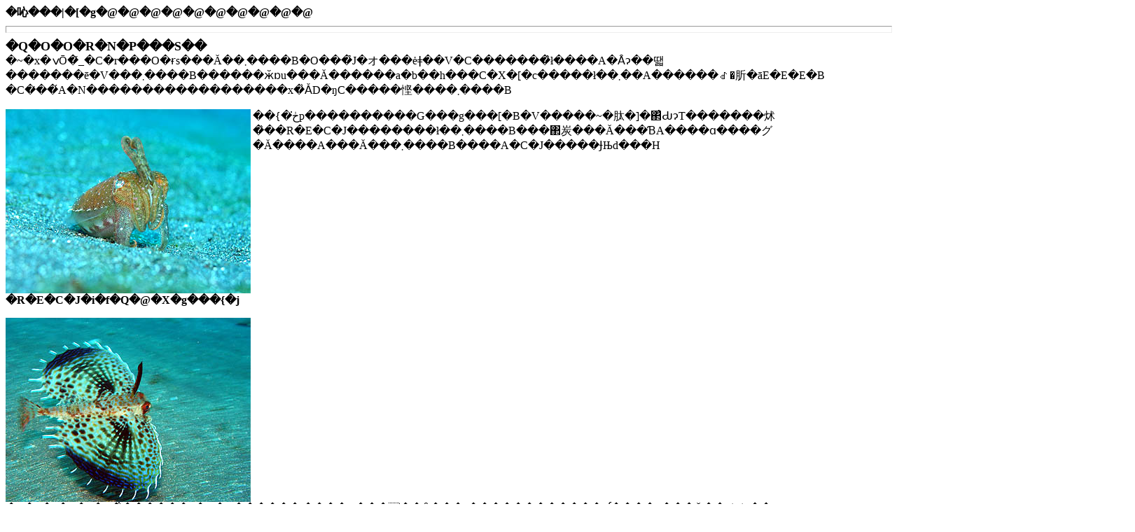

--- FILE ---
content_type: text/html; charset=UTF-8
request_url: http://www.tsuyuki.tv/div/ose/030104/ose030104.html
body_size: 1597
content:
<!doctype html public "-//w3c//dtd html 4.0 transitional//en">
<html>
<head>
   <meta http-equiv="Content-Type" content="text/html; charset=Shift_JIS">
   <meta name="GENERATOR" content="Mozilla/4.75 [ja] (Windows NT 5.0; U) [Netscape]">
   <meta name="Author" content="Takanori Tsuyuki">
   <title>�䂫�̑吣���|�[�g</title>
</head>
<body background="http://www.butaman.ne.jp/~tsuyuki/ose/back.gif" nosave>
<b>�吣���|�[�g�@�@�@�@�@�@�@�@�@�@&nbsp;
<hr ALIGN=LEFT SIZE=10 WIDTH="100%"><font size=+1>�Q�O�O�R�N�P���S��</font></b>
<br>�~�x�ݍŌ�̃_�C�r���O�ɍs���Ă��܂����B�O���̉J�͏オ���ėǂ��V�C�������̂ł����A�Ȃɂ��땗�������ē�V���܂����B������ӂɒu���Ă������a�b��h���C�X�[�c�����ł��܂��A������ꂽ�肵�āE�E�E�B
<br>�C�̒��́A�N������������������x�͗ǍD�ŋC�����悭����܂����B
<p><img SRC="01kouika.JPG" ALT="�C�J����H���u����ɂ��́v" NOSAVE height=263 width=350 align=LEFT>��{�ڂ͘p����������G���g���[�B�V�����~�肽�]�΂̊ԂɂT�������炢�̏��R�E�C�J��������ł��܂����B���΂炭���Ă���ƁA����ɑ����グ�Ă����A���Ă���܂����B����A�C�J�����ɈЊd���H<br CLEAR=BOTH>
<b>�R�E�C�J�i�f�Q�@�X�g���{�j</b>
<p><img SRC="03semihoubou.JPG" ALT="������`" NOSAVE height=263 width=350 align=LEFT>�Z�~�z�E�{�E�̐������v�X�Ɍ������܂����B�����Ȃ���J������������Ɠ����o���Ă��܂��܂��B<br CLEAR=BOTH>
<b>�Z�~�z�E�{�E�i�f�Q�@�X�g���{�j</b>
<p><img SRC="04mure.JPG" ALT="�Q��I" NOSAVE height=263 width=350 align=LEFT>��{�ڂ͘p���E������܂����B�V���t�߂Ŏ��̑�D���ȃL�r�i�S�H�̌Q��𔭌��B�����`�̃L�r�i�S�ʂ�����Ă��܂����B<br CLEAR=BOTH>
<b>�L�r�i�S�i�f�Q�@���R���j</b>
<p><img SRC="05siroobikinudutumi.JPG" ALT="����" NOSAVE height=350 width=263 align=LEFT>�L�k�d�c�~�L�������������ꂢ�ł��B<br CLEAR=BOTH>
<b>�V���I�r�L�k�d�c�~�i�f�Q�{PCU01�@�X�g���{�j</b>
<p><img SRC="06octopus.JPG" ALT="�^�R������" NOSAVE height=263 width=350 align=LEFT>�T�������炢�̏����ȃ^�R����B�L�k�̌��Ɏ��܂��Đ���Ɏ�����Ď����Ă���܂����B���̎ʐ^�́A������o�Ă��č��n���ړ����̂Ƃ���B���̌�A�ʂ̉B��Ƃɓ����Ă��܂��܂����B<br CLEAR=BOTH>
<b>�^�R�i�f�Q�{PCU01�@�X�g���{�j</b>
<p><img SRC="07fuji.JPG" ALT="�����˕x�m�p�C���Ă܂�����H" NOSAVE height=263 width=350 align=LEFT>�吣�̋A�蓹�A��[�ƕx�m�R�����n����|�C���g�ŎԂ�������ƒ�߂Ďʐ^���B��܂����B�����������͕x�m�R���悭�����܂��B�O�C�͕��Ŕ��g�������Ă��܂����B<br CLEAR=BOTH>
<b>��[�ƕx�m�R�i�f�Q�@���R���j</b>
<p>�N�n�߁A���Ȃ��炷�����y�[�X�ōX�V���Ă��܂��i��΁j�B
<center>
<p><a href="../oseinfo.html"><img SRC="../homeose.gif" ALT="�����g�n�l�d" NOSAVE height=54 width=66></a>�@<a href="../../index.html"><img SRC="../home.gif" ALT="�g�n�l�d" NOSAVE height=54 width=66></a></center>
</body>
</html>
